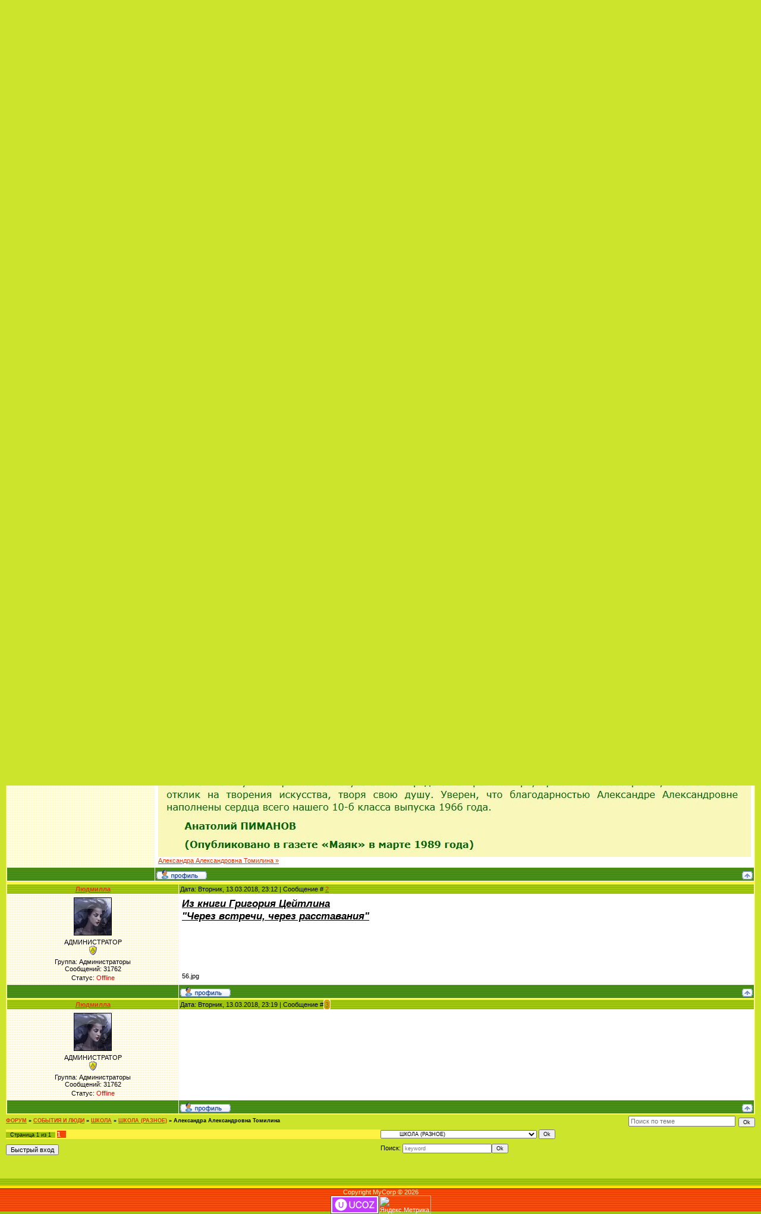

--- FILE ---
content_type: text/html; charset=UTF-8
request_url: https://lyudmila-pimanowa.narod.ru/forum/242-3068-1
body_size: 11733
content:
<html>
<head>
<script type="text/javascript">
if(typeof(u_global_data)!='object') u_global_data={};
function ug_clund(){
	if(typeof(u_global_data.clunduse)!='undefined' && u_global_data.clunduse>0 || (u_global_data && u_global_data.is_u_main_h)){
		if(typeof(console)=='object' && typeof(console.log)=='function') console.log('utarget already loaded');
		return;
	}
	u_global_data.clunduse=1;
	if('0'=='1'){
		var d=new Date();d.setTime(d.getTime()+86400000);document.cookie='adbetnetshowed=2; path=/; expires='+d;
		if(location.search.indexOf('clk2398502361292193773143=1')==-1){
			return;
		}
	}else{
		window.addEventListener("click", function(event){
			if(typeof(u_global_data.clunduse)!='undefined' && u_global_data.clunduse>1) return;
			if(typeof(console)=='object' && typeof(console.log)=='function') console.log('utarget click');
			var d=new Date();d.setTime(d.getTime()+86400000);document.cookie='adbetnetshowed=1; path=/; expires='+d;
			u_global_data.clunduse=2;
			new Image().src = "//counter.yadro.ru/hit;ucoz_desktop_click?r"+escape(document.referrer)+(screen&&";s"+screen.width+"*"+screen.height+"*"+(screen.colorDepth||screen.pixelDepth))+";u"+escape(document.URL)+";"+Date.now();
		});
	}
	
	new Image().src = "//counter.yadro.ru/hit;desktop_click_load?r"+escape(document.referrer)+(screen&&";s"+screen.width+"*"+screen.height+"*"+(screen.colorDepth||screen.pixelDepth))+";u"+escape(document.URL)+";"+Date.now();
}

setTimeout(function(){
	if(typeof(u_global_data.preroll_video_57322)=='object' && u_global_data.preroll_video_57322.active_video=='adbetnet') {
		if(typeof(console)=='object' && typeof(console.log)=='function') console.log('utarget suspend, preroll active');
		setTimeout(ug_clund,8000);
	}
	else ug_clund();
},3000);
</script>
	<script type="text/javascript">new Image().src = "//counter.yadro.ru/hit;narodadst1?r"+escape(document.referrer)+(screen&&";s"+screen.width+"*"+screen.height+"*"+(screen.colorDepth||screen.pixelDepth))+";u"+escape(document.URL)+";"+Date.now();</script>
	<script type="text/javascript">new Image().src = "//counter.yadro.ru/hit;narod_desktop_ad?r"+escape(document.referrer)+(screen&&";s"+screen.width+"*"+screen.height+"*"+(screen.colorDepth||screen.pixelDepth))+";u"+escape(document.URL)+";"+Date.now();</script>
<meta http-equiv="content-type" content="text/html; charset=UTF-8">

<title>Александра Александровна Томилина - ФОРУМ</title>

<link type="text/css" rel="StyleSheet" href="/.s/src/css/371.css" />

	<link rel="stylesheet" href="/.s/src/base.min.css" />
	<link rel="stylesheet" href="/.s/src/layer5.min.css" />

	<script src="/.s/src/jquery-1.12.4.min.js"></script>
	
	<script src="/.s/src/uwnd.min.js"></script>
	<script src="//s255.ucoz.net/cgi/uutils.fcg?a=uSD&ca=2&ug=999&isp=0&r=0.735583701910439"></script>
	<link rel="stylesheet" href="/.s/src/ulightbox/ulightbox.min.css" />
	<link rel="stylesheet" href="/.s/src/social.css" />
	<script src="/.s/src/ulightbox/ulightbox.min.js"></script>
	<script>
/* --- UCOZ-JS-DATA --- */
window.uCoz = {"module":"forum","sign":{"5458":"Следующий","7254":"Изменить размер","5255":"Помощник","7252":"Предыдущий","7251":"Запрошенный контент не может быть загружен. Пожалуйста, попробуйте позже.","7253":"Начать слайд-шоу","3125":"Закрыть","7287":"Перейти на страницу с фотографией."},"ssid":"677262023462452346073","site":{"domain":null,"host":"lyudmila-pimanowa.narod.ru","id":"olyudmila-pimanowa"},"country":"US","mod":"fr","language":"ru","layerType":5,"uLightboxType":1};
/* --- UCOZ-JS-CODE --- */

	function Insert(qmid, user, text ) {
		user = user.replace(/\[/g, '\\[').replace(/\]/g, '\\]');
		if ( !!text ) {
			qmid = qmid.replace(/[^0-9]/g, "");
			paste("[quote="+user+";"+qmid+"]"+text+"[/quote]\n", 0);
		} else {
			_uWnd.alert('Выделите текст для цитирования', '', {w:230, h:80, tm:3000});
		}
	}

	function paste(text, flag ) {
		if ( document.selection && flag ) {
			document.addform.message.focus();
			document.addform.document.selection.createRange().text = text;
		} else {
			document.addform.message.value += text;
		}
	}

	function get_selection( ) {
		if ( window.getSelection ) {
			selection = window.getSelection().toString();
		} else if ( document.getSelection ) {
			selection = document.getSelection();
		} else {
			selection = document.selection.createRange().text;
		}
	}

	function pdel(id, n ) {
		if ( confirm('Вы подтверждаете удаление?') ) {
			(window.pDelBut = document.getElementById('dbo' + id))
				&& (pDelBut.width = pDelBut.height = 13) && (pDelBut.src = '/.s/img/ma/m/i2.gif');
			_uPostForm('', {url:'/forum/242-3068-' + id + '-8-0-677262023462452346073', 't_pid': n});
		}
	}
 function uSocialLogin(t) {
			var params = {"vkontakte":{"height":400,"width":790},"google":{"height":600,"width":700},"facebook":{"width":950,"height":520},"yandex":{"height":515,"width":870},"ok":{"height":390,"width":710}};
			var ref = escape(location.protocol + '//' + ('lyudmila-pimanowa.narod.ru' || location.hostname) + location.pathname + ((location.hash ? ( location.search ? location.search + '&' : '?' ) + 'rnd=' + Date.now() + location.hash : ( location.search || '' ))));
			window.open('/'+t+'?ref='+ref,'conwin','width='+params[t].width+',height='+params[t].height+',status=1,resizable=1,left='+parseInt((screen.availWidth/2)-(params[t].width/2))+',top='+parseInt((screen.availHeight/2)-(params[t].height/2)-20)+'screenX='+parseInt((screen.availWidth/2)-(params[t].width/2))+',screenY='+parseInt((screen.availHeight/2)-(params[t].height/2)-20));
			return false;
		}
		function TelegramAuth(user){
			user['a'] = 9; user['m'] = 'telegram';
			_uPostForm('', {type: 'POST', url: '/index/sub', data: user});
		}
function loginPopupForm(params = {}) { new _uWnd('LF', ' ', -250, -100, { closeonesc:1, resize:1 }, { url:'/index/40' + (params.urlParams ? '?'+params.urlParams : '') }) }
/* --- UCOZ-JS-END --- */
</script>

	<style>.UhideBlock{display:none; }</style>
</head>

<body style="background-color:#CCE42C; margin:0px; padding:0px;">
<div id="utbr8214" rel="s255"></div>

<!--U1AHEADER1Z--><table border="0" cellpadding="0" cellspacing="0" width="100%" height="250" style="background:url('/.s/t/371/1.gif') #CCE42C;">
<tr><td rowspan="3" style="background:url('/.s/t/371/2.gif');">&nbsp;</td>
<td width="500" height="53" style="background:url('/.s/t/371/3.gif');"><table cellpadding="0" cellspacing="0" border="0" width="500"><tr><td style="color:#FFFFFF;">Среда<br />21.01.2026<br />10:46</td><td align="right"><!--<s5212>-->Приветствую Вас<!--</s>--> <b>Гость</b><br /><a href="/forum/242-0-0-37">RSS</a></td></tr></table></td>
<td width="300" rowspan="3"><img src="/.s/t/371/4.jpg" border="0"></td>
<td rowspan="3" style="background:url('/.s/t/371/5.gif');">&nbsp;</td>
</tr>
<tr><td width="500" height="120" align="center" style="background:url('/.s/t/371/6.gif');"><span style="color:#DC3700;font:20pt bold Verdana,Tahoma;"><b><!-- <logo> -->*<!-- </logo> --></b></span></td></tr>
<tr><td width="500" height="77" valign="bottom" style="background:url('/.s/t/371/7.gif');">
<table cellpadding="0" cellspacing="0" width="500" border="0" height="77"><tr><td height="50" valign="bottom"><a href="http://lyudmila-pimanowa.narod.ru/" title="Главная"><img src="/.s/t/371/8.gif" border="0" alt="Главная"></a> <a href="/register" title="Регистрация"><img src="/.s/t/371/10.gif" border="0" alt="Регистрация"></a> <a href="javascript:;" rel="nofollow" onclick="loginPopupForm(); return false;" title="Вход"><img src="/.s/t/371/12.gif" border="0" alt="Вход"></a></td></tr>
<tr><td height="27" valign="top"><a href="/forum/" class="header_table"><b>Александра Александровна Томилина - ФОРУМ &raquo;</b></a></td></tr></table></td>
</tr>
</table><!--/U1AHEADER1Z-->

<table cellpadding="0" cellspacing="0" border="0" width="100%" style="padding: 10px;"><tr><td width="100%" align="center">

<div class="forumContent"><table border="0" cellpadding="0" height="30" cellspacing="0" width="100%">
<tr>
<td align="right">[
<a class="fNavLink" href="/forum/0-0-1-34" rel="nofollow"><!--<s5209>-->Новые сообщения<!--</s>--></a> &middot; 
<a class="fNavLink" href="/forum/0-0-1-35" rel="nofollow"><!--<s5216>-->Участники<!--</s>--></a> &middot; 
<a class="fNavLink" href="/forum/0-0-0-36" rel="nofollow"><!--<s5166>-->Правила форума<!--</s>--></a> &middot; 
<a class="fNavLink" href="/forum/0-0-0-6" rel="nofollow"><!--<s3163>-->Поиск<!--</s>--></a> &middot; 
<a class="fNavLink" href="/forum/242-0-0-37" rel="nofollow">RSS</a> ]</td>
</tr>
</table>

		

		<table class="ThrTopButtonsTbl" border="0" width="100%" cellspacing="0" cellpadding="0">
			<tr class="ThrTopButtonsRow1">
				<td width="50%" class="ThrTopButtonsCl11">
	<ul class="switches switchesTbl forum-pages">
		<li class="pagesInfo">Страница <span class="curPage">1</span> из <span class="numPages">1</span></li>
		 <li class="switchActive">1</li> 
	</ul></td>
				<td align="right" class="frmBtns ThrTopButtonsCl12"><div id="frmButns83"><a href="javascript:;" rel="nofollow" onclick="_uWnd.alert('Необходима авторизация для данного действия. Войдите или зарегистрируйтесь.','',{w:230,h:80,tm:3000});return false;"><img alt="" style="margin:0;padding:0;border:0;" title="Ответить" src="/.s/img/fr/bt/39/t_reply.gif" /></a> <a href="javascript:;" rel="nofollow" onclick="_uWnd.alert('Необходима авторизация для данного действия. Войдите или зарегистрируйтесь.','',{w:230,h:80,tm:3000});return false;"><img alt="" style="margin:0;padding:0;border:0;" title="Новая тема" src="/.s/img/fr/bt/39/t_new.gif" /></a> <a href="javascript:;" rel="nofollow" onclick="_uWnd.alert('Необходима авторизация для данного действия. Войдите или зарегистрируйтесь.','',{w:230,h:80,tm:3000});return false;"><img alt="" style="margin:0;padding:0;border:0;" title="Новый опрос" src="/.s/img/fr/bt/39/t_poll.gif" /></a></div></td></tr>
			
		</table>
		
	<table class="ThrForumBarTbl" border="0" width="100%" cellspacing="0" cellpadding="0">
		<tr class="ThrForumBarRow1">
			<td class="forumNamesBar ThrForumBarCl11 breadcrumbs" style="padding-top:3px;padding-bottom:5px;">
				<a class="forumBar breadcrumb-item" href="/forum/">ФОРУМ</a>  <span class="breadcrumb-sep">&raquo;</span> <a class="forumBar breadcrumb-item" href="/forum/29">СОБЫТИЯ И ЛЮДИ</a> <span class="breadcrumb-sep">&raquo;</span> <a class="forumBar breadcrumb-item" href="/forum/234">ШКОЛА</a> <span class="breadcrumb-sep">&raquo;</span> <a class="forumBar breadcrumb-item" href="/forum/242">ШКОЛА (РАЗНОЕ)</a> <span class="breadcrumb-sep">&raquo;</span> <a class="forumBarA" href="/forum/242-3068-1">Александра Александровна Томилина</a></td><td class="ThrForumBarCl12" >
	
	<script>
	function check_search(form ) {
		if ( form.s.value.length < 3 ) {
			_uWnd.alert('Вы ввели слишком короткий поисковой запрос.', '', { w:230, h:80, tm:3000 })
			return false
		}
		return true
	}
	</script>
	<form id="thread_search_form" onsubmit="return check_search(this)" action="/forum/242-3068" method="GET">
		<input class="fastNav" type="submit" value="Ok" id="thread_search_button"><input type="text" name="s" value="" placeholder="Поиск по теме" id="thread_search_field"/>
	</form>
			</td></tr>
	</table>
		
		<div class="gDivLeft">
	<div class="gDivRight">
		<table class="gTable threadpage-posts-table" border="0" width="100%" cellspacing="1" cellpadding="0">
		<tr>
			<td class="gTableTop">
				<div style="float:right" class="gTopCornerRight"></div>
				<span class="forum-title">Александра Александровна Томилина</span>
				</td></tr><tr><td class="postSeparator"><div id="nativeroll_video_cont" style="display:none;"></div></td></tr><tr id="post20272"><td class="postFirst">
				<table border="0" width="100%" cellspacing="1" cellpadding="2" class="postTable">
					<tr><td width="23%" class="postTdTop" align="center"><a class="postUser" href="javascript:;" rel="nofollow" onClick="emoticon('[b]Людмилла[/b],');return false;">Людмилла</a></td><td class="postTdTop">Дата: Вторник, 27.02.2018, 19:59 | Сообщение # <a rel="nofollow" name="20272" class="postNumberLink" href="javascript:;" onclick="prompt('Прямая ссылка к сообщению', 'https://lyudmila-pimanowa.narod.ru/forum/242-3068-20272-16-1519750777'); return false;">1</a></td></tr>
					<tr><td class="postTdInfo" valign="top">
					<img alt="" title="Людмилла" class="userAvatar" border="0" src="/.s/a/_7/313.gif"><div class="postRankName">АДМИНИСТРАТОР</div>

					<div class="postRankIco"><img alt="" style="margin:0;padding:0;border:0;" name="groupIcon" src="http://s210.ucoz.net/img/fr/admin.gif" title="Администраторы" /></div>
					<div class="postUserGroup">Группа: Администраторы</div>
					
					<div class="numposts">Сообщений: <span class="unp">31762</span></div>
					
					
					
					<div class="statusBlock">Статус: <span class="statusOffline">Offline</span></div>
					 
					</td><td class="posttdMessage" valign="top" style="word-wrap: break-word;"><span class="ucoz-forum-post" id="ucoz-forum-post-20272" edit-url=""><img src="https://pp.userapi.com/c841528/v841528027/74fae/AdGU9D8F93c.jpg" border="0" alt=""/><br /><img src="https://pp.userapi.com/c841528/v841528027/74fb7/mLlrjrswS4Y.jpg" border="0" alt=""/><br /><a class="link" href="http://lyudmila-pimanowa.narod.ru/index/aleksandra_aleksandrovna_tomilina/0-1612" rel="nofollow" target="_blank">Александра Александровна Томилина »</a></span>
					
					
					</td></tr>
					<tr><td class="postBottom" align="center">&nbsp;</td><td class="postBottom">
					<table border="0" width="100%" cellspacing="0" cellpadding="0">
					<tr><td><a href="javascript:;" rel="nofollow" onclick="window.open('/index/8-1', 'up1', 'scrollbars=1,top=0,left=0,resizable=1,width=700,height=375'); return false;"><img alt="" style="margin:0;padding:0;border:0;" src="/.s/img/fr/bt/39/p_profile.gif" title="Профиль пользователя" /></a>    </td><td style="text-align:end;padding-inline-end:15px;"></td><td width="2%" nowrap style="text-align:end;"><a class="goOnTop" href="javascript:scroll(0,0);"><img alt="" style="margin:0;padding:0;border:0;" src="/.s/img/fr/bt/39/p_up.gif" title="Вверх" /></a></td></tr>
					</table></td></tr>
				</table></td></tr><tr id="post20702"><td class="postRest2">
				<table border="0" width="100%" cellspacing="1" cellpadding="2" class="postTable">
					<tr><td width="23%" class="postTdTop" align="center"><a class="postUser" href="javascript:;" rel="nofollow" onClick="emoticon('[b]Людмилла[/b],');return false;">Людмилла</a></td><td class="postTdTop">Дата: Вторник, 13.03.2018, 23:12 | Сообщение # <a rel="nofollow" name="20702" class="postNumberLink" href="javascript:;" onclick="prompt('Прямая ссылка к сообщению', 'https://lyudmila-pimanowa.narod.ru/forum/242-3068-20702-16-1520971935'); return false;">2</a></td></tr>
					<tr><td class="postTdInfo" valign="top">
					<img alt="" title="Людмилла" class="userAvatar" border="0" src="/.s/a/_7/313.gif"><div class="postRankName">АДМИНИСТРАТОР</div>

					<div class="postRankIco"><img alt="" style="margin:0;padding:0;border:0;" name="groupIcon" src="http://s210.ucoz.net/img/fr/admin.gif" title="Администраторы" /></div>
					<div class="postUserGroup">Группа: Администраторы</div>
					
					<div class="numposts">Сообщений: <span class="unp">31762</span></div>
					
					
					
					<div class="statusBlock">Статус: <span class="statusOffline">Offline</span></div>
					 
					</td><td class="posttdMessage" valign="top" style="word-wrap: break-word;"><span class="ucoz-forum-post" id="ucoz-forum-post-20702" edit-url=""><u><i><b><span style="font-size:13pt;">Из книги Григория Цейтлина<br />"Через встречи, через расставания"</span></b></i></u><br /><br /><a class="link" href="http://u.to/3A1_EQ" title="https://fotki.yandex.ru/next/users/ya-ludmila201414/album/577722/view/2340002" rel="nofollow" target="_blank"><img src="https://img-fotki.yandex.ru/get/509531/215546232.ba/0_23b4a2_8ef97b7a_XXL.jpg" border="0" alt=""/></a><br /><a class="link" href="http://u.to/2w1_EQ" title="https://fotki.yandex.ru/next/users/ya-ludmila201414/album/577722/view/2340004" rel="nofollow" target="_blank"><img src="https://img-fotki.yandex.ru/get/979410/215546232.ba/0_23b4a4_71adb33e_XXXL.jpg" border="0" alt=""/></a><br /><a class="link" href="http://u.to/3g1_EQ" title="https://fotki.yandex.ru/next/users/ya-ludmila201414/album/577722/view/2340003" rel="nofollow" target="_blank"><img src="https://img-fotki.yandex.ru/get/368796/215546232.ba/0_23b4a3_d1b5b680_XXXL.jpg" border="0" alt=""/></a><br /><a class="link" href="http://u.to/3w1_EQ" title="https://fotki.yandex.ru/next/users/ya-ludmila201414/album/577722/view/2340005" rel="nofollow" target="_blank"><img src="https://img-fotki.yandex.ru/get/904305/215546232.ba/0_23b4a5_20bc4781_XXXL.jpg" border="0" alt=""/></a><br /><a class="link" href="http://u.to/2g1_EQ" title="https://fotki.yandex.ru/next/users/ya-ludmila201414/album/577722/view/2340006" rel="nofollow" target="_blank"><img src="https://img-fotki.yandex.ru/get/1025946/215546232.ba/0_23b4a6_badb82d7_XXXL.jpg" border="0" alt=""/></a><br /><a class="link" href="http://u.to/3Q1_EQ" title="https://fotki.yandex.ru/next/users/ya-ludmila201414/album/577722/view/2340007" rel="nofollow" target="_blank"><img src="https://img-fotki.yandex.ru/get/764457/215546232.ba/0_23b4a7_f3b889f0_XXXL.jpg" border="0" alt=""/></a><br />56.jpg</span>
					
					
					</td></tr>
					<tr><td class="postBottom" align="center">&nbsp;</td><td class="postBottom">
					<table border="0" width="100%" cellspacing="0" cellpadding="0">
					<tr><td><a href="javascript:;" rel="nofollow" onclick="window.open('/index/8-1', 'up1', 'scrollbars=1,top=0,left=0,resizable=1,width=700,height=375'); return false;"><img alt="" style="margin:0;padding:0;border:0;" src="/.s/img/fr/bt/39/p_profile.gif" title="Профиль пользователя" /></a>    </td><td style="text-align:end;padding-inline-end:15px;"></td><td width="2%" nowrap style="text-align:end;"><a class="goOnTop" href="javascript:scroll(0,0);"><img alt="" style="margin:0;padding:0;border:0;" src="/.s/img/fr/bt/39/p_up.gif" title="Вверх" /></a></td></tr>
					</table></td></tr>
				</table></td></tr><tr id="post20703"><td class="postRest1">
				<table border="0" width="100%" cellspacing="1" cellpadding="2" class="postTable">
					<tr><td width="23%" class="postTdTop" align="center"><a class="postUser" href="javascript:;" rel="nofollow" onClick="emoticon('[b]Людмилла[/b],');return false;">Людмилла</a></td><td class="postTdTop">Дата: Вторник, 13.03.2018, 23:19 | Сообщение # <a rel="nofollow" name="20703" class="postNumberLink" href="javascript:;" onclick="prompt('Прямая ссылка к сообщению', 'https://lyudmila-pimanowa.narod.ru/forum/242-3068-20703-16-1520972347'); return false;">3</a></td></tr>
					<tr><td class="postTdInfo" valign="top">
					<img alt="" title="Людмилла" class="userAvatar" border="0" src="/.s/a/_7/313.gif"><div class="postRankName">АДМИНИСТРАТОР</div>

					<div class="postRankIco"><img alt="" style="margin:0;padding:0;border:0;" name="groupIcon" src="http://s210.ucoz.net/img/fr/admin.gif" title="Администраторы" /></div>
					<div class="postUserGroup">Группа: Администраторы</div>
					
					<div class="numposts">Сообщений: <span class="unp">31762</span></div>
					
					
					
					<div class="statusBlock">Статус: <span class="statusOffline">Offline</span></div>
					 
					</td><td class="posttdMessage" valign="top" style="word-wrap: break-word;"><span class="ucoz-forum-post" id="ucoz-forum-post-20703" edit-url=""><a class="link" href="http://u.to/vxF_EQ" title="https://fotki.yandex.ru/next/users/ya-ludmila201414/album/577722/view/2340008" rel="nofollow" target="_blank"><img src="https://img-fotki.yandex.ru/get/765189/215546232.ba/0_23b4a8_59c77be9_orig.jpg" border="0" alt=""/></a><br /><a class="link" href="http://u.to/vhF_EQ" title="https://fotki.yandex.ru/next/users/ya-ludmila201414/album/577722/view/2340009" rel="nofollow" target="_blank"><img src="https://img-fotki.yandex.ru/get/510105/215546232.ba/0_23b4a9_b6fa829e_orig.jpg" border="0" alt=""/></a><br /><a class="link" href="http://u.to/wBF_EQ" title="https://fotki.yandex.ru/next/users/ya-ludmila201414/album/577722/view/2340010" rel="nofollow" target="_blank"><img src="https://img-fotki.yandex.ru/get/979651/215546232.ba/0_23b4aa_c822e36c_orig.jpg" border="0" alt=""/></a><br /><a class="link" href="http://u.to/wRF_EQ" title="https://fotki.yandex.ru/next/users/ya-ludmila201414/album/577722/view/2340011" rel="nofollow" target="_blank"><img src="https://img-fotki.yandex.ru/get/510105/215546232.ba/0_23b4ab_62625345_orig.jpg" border="0" alt=""/></a><br /><a class="link" href="http://u.to/whF_EQ" title="https://fotki.yandex.ru/next/users/ya-ludmila201414/album/577722/view/2340012" rel="nofollow" target="_blank"><img src="https://img-fotki.yandex.ru/get/475949/215546232.ba/0_23b4ac_17e538a6_orig.jpg" border="0" alt=""/></a></span>
					
					
					</td></tr>
					<tr><td class="postBottom" align="center">&nbsp;</td><td class="postBottom">
					<table border="0" width="100%" cellspacing="0" cellpadding="0">
					<tr><td><a href="javascript:;" rel="nofollow" onclick="window.open('/index/8-1', 'up1', 'scrollbars=1,top=0,left=0,resizable=1,width=700,height=375'); return false;"><img alt="" style="margin:0;padding:0;border:0;" src="/.s/img/fr/bt/39/p_profile.gif" title="Профиль пользователя" /></a>    </td><td style="text-align:end;padding-inline-end:15px;"></td><td width="2%" nowrap style="text-align:end;"><a class="goOnTop" href="javascript:scroll(0,0);"><img alt="" style="margin:0;padding:0;border:0;" src="/.s/img/fr/bt/39/p_up.gif" title="Вверх" /></a></td></tr>
					</table></td></tr>
				</table></td></tr></table></div></div><div class="gDivBottomLeft"></div><div class="gDivBottomCenter"></div><div class="gDivBottomRight"></div>
		<table class="ThrBotTbl" border="0" width="100%" cellspacing="0" cellpadding="0">
			<tr class="ThrBotRow1"><td colspan="2" class="bottomPathBar ThrBotCl11" style="padding-top:2px;">
	<table class="ThrForumBarTbl" border="0" width="100%" cellspacing="0" cellpadding="0">
		<tr class="ThrForumBarRow1">
			<td class="forumNamesBar ThrForumBarCl11 breadcrumbs" style="padding-top:3px;padding-bottom:5px;">
				<a class="forumBar breadcrumb-item" href="/forum/">ФОРУМ</a>  <span class="breadcrumb-sep">&raquo;</span> <a class="forumBar breadcrumb-item" href="/forum/29">СОБЫТИЯ И ЛЮДИ</a> <span class="breadcrumb-sep">&raquo;</span> <a class="forumBar breadcrumb-item" href="/forum/234">ШКОЛА</a> <span class="breadcrumb-sep">&raquo;</span> <a class="forumBar breadcrumb-item" href="/forum/242">ШКОЛА (РАЗНОЕ)</a> <span class="breadcrumb-sep">&raquo;</span> <a class="forumBarA" href="/forum/242-3068-1">Александра Александровна Томилина</a></td><td class="ThrForumBarCl12" >
	
	<script>
	function check_search(form ) {
		if ( form.s.value.length < 3 ) {
			_uWnd.alert('Вы ввели слишком короткий поисковой запрос.', '', { w:230, h:80, tm:3000 })
			return false
		}
		return true
	}
	</script>
	<form id="thread_search_form" onsubmit="return check_search(this)" action="/forum/242-3068" method="GET">
		<input class="fastNav" type="submit" value="Ok" id="thread_search_button"><input type="text" name="s" value="" placeholder="Поиск по теме" id="thread_search_field"/>
	</form>
			</td></tr>
	</table></td></tr>
			<tr class="ThrBotRow2"><td class="ThrBotCl21" width="50%">
	<ul class="switches switchesTbl forum-pages">
		<li class="pagesInfo">Страница <span class="curPage">1</span> из <span class="numPages">1</span></li>
		 <li class="switchActive">1</li> 
	</ul></td><td class="ThrBotCl22" align="right" nowrap="nowrap"><form name="navigation" style="margin:0px"><table class="navigationTbl" border="0" cellspacing="0" cellpadding="0"><tr class="navigationRow1"><td class="fFastNavTd navigationCl11" >
		<select class="fastNav" name="fastnav"><option class="fastNavMain" value="0">Главная страница форума</option><option class="fastNavCat"   value="12">ИСТОРИЯ</option><option class="fastNavForum" value="148">&nbsp;&nbsp;&nbsp;&nbsp; ИСТОРИЯ ГОРОДА</option><option class="fastNavForum" value="149">&nbsp;&nbsp;&nbsp;&nbsp;&nbsp;&nbsp;&nbsp;&nbsp; Анатолий Пиманов</option><option class="fastNavForum" value="92">&nbsp;&nbsp;&nbsp;&nbsp;&nbsp;&nbsp;&nbsp;&nbsp; (РЕПОРТАЖИ)</option><option class="fastNavForum" value="265">&nbsp;&nbsp;&nbsp;&nbsp;&nbsp;&nbsp;&nbsp;&nbsp; Александр Иванов</option><option class="fastNavForum" value="153">&nbsp;&nbsp;&nbsp;&nbsp;&nbsp;&nbsp;&nbsp;&nbsp; Вячеслав Котов</option><option class="fastNavForum" value="150">&nbsp;&nbsp;&nbsp;&nbsp;&nbsp;&nbsp;&nbsp;&nbsp; Виктор Антонов</option><option class="fastNavForum" value="263">&nbsp;&nbsp;&nbsp;&nbsp;&nbsp;&nbsp;&nbsp;&nbsp; Василий Николаев</option><option class="fastNavForum" value="151">&nbsp;&nbsp;&nbsp;&nbsp;&nbsp;&nbsp;&nbsp;&nbsp; Григорий Цейтлин</option><option class="fastNavForum" value="267">&nbsp;&nbsp;&nbsp;&nbsp;&nbsp;&nbsp;&nbsp;&nbsp; Елена Александрова</option><option class="fastNavForum" value="167">&nbsp;&nbsp;&nbsp;&nbsp;&nbsp;&nbsp;&nbsp;&nbsp; Ирина Каховская</option><option class="fastNavForum" value="152">&nbsp;&nbsp;&nbsp;&nbsp;&nbsp;&nbsp;&nbsp;&nbsp; Константин Случевский</option><option class="fastNavForum" value="262">&nbsp;&nbsp;&nbsp;&nbsp;&nbsp;&nbsp;&nbsp;&nbsp; Любовь Бенгарт</option><option class="fastNavForum" value="266">&nbsp;&nbsp;&nbsp;&nbsp;&nbsp;&nbsp;&nbsp;&nbsp; Марк Костров</option><option class="fastNavForum" value="165">&nbsp;&nbsp;&nbsp;&nbsp;&nbsp;&nbsp;&nbsp;&nbsp; Н. В. Затейщиков-второй</option><option class="fastNavForum" value="233">&nbsp;&nbsp;&nbsp;&nbsp;&nbsp;&nbsp;&nbsp;&nbsp; Сергей Цветков</option><option class="fastNavForum" value="264">&nbsp;&nbsp;&nbsp;&nbsp;&nbsp;&nbsp;&nbsp;&nbsp; Татьяна Виноградова</option><option class="fastNavForum" value="166">&nbsp;&nbsp;&nbsp;&nbsp;&nbsp;&nbsp;&nbsp;&nbsp; Юрий Попов</option><option class="fastNavForum" value="154">&nbsp;&nbsp;&nbsp;&nbsp;&nbsp;&nbsp;&nbsp;&nbsp; Другие авторы</option><option class="fastNavForum" value="316">&nbsp;&nbsp;&nbsp;&nbsp;&nbsp;&nbsp;&nbsp;&nbsp; СТИХИ ХОЛМСКИХ ПОЭТОВ</option><option class="fastNavForum" value="190">&nbsp;&nbsp;&nbsp;&nbsp;&nbsp;&nbsp;&nbsp;&nbsp; История улиц</option><option class="fastNavForum" value="169">&nbsp;&nbsp;&nbsp;&nbsp;&nbsp;&nbsp;&nbsp;&nbsp; Ссылки</option><option class="fastNavForum" value="257">&nbsp;&nbsp;&nbsp;&nbsp; КАРТЫ</option><option class="fastNavForum" value="269">&nbsp;&nbsp;&nbsp;&nbsp; ФОТОАРХИВЫ</option><option class="fastNavForum" value="168">&nbsp;&nbsp;&nbsp;&nbsp;&nbsp;&nbsp;&nbsp;&nbsp; Cтарое фото</option><option class="fastNavForum" value="170">&nbsp;&nbsp;&nbsp;&nbsp;&nbsp;&nbsp;&nbsp;&nbsp; Современное фото</option><option class="fastNavForum" value="87">&nbsp;&nbsp;&nbsp;&nbsp;&nbsp;&nbsp;&nbsp;&nbsp; АРХИВЫ</option><option class="fastNavForum" value="270">&nbsp;&nbsp;&nbsp;&nbsp;&nbsp;&nbsp;&nbsp;&nbsp; Именные</option><option class="fastNavForum" value="271">&nbsp;&nbsp;&nbsp;&nbsp;&nbsp;&nbsp;&nbsp;&nbsp; По годам</option><option class="fastNavForum" value="272">&nbsp;&nbsp;&nbsp;&nbsp;&nbsp;&nbsp;&nbsp;&nbsp; Неразобранное</option><option class="fastNavForum" value="243">&nbsp;&nbsp;&nbsp;&nbsp; Холмский уезд Псковской губернии</option><option class="fastNavForum" value="82">&nbsp;&nbsp;&nbsp;&nbsp; ХОЛМСКИЙ УЕЗД</option><option class="fastNavForum" value="67">&nbsp;&nbsp;&nbsp;&nbsp; ГОРОД ХОЛМ (ДОВОЕННЫЙ)</option><option class="fastNavForum" value="66">&nbsp;&nbsp;&nbsp;&nbsp; ГОРОД ХОЛМ (ВОЕННЫЙ)</option><option class="fastNavForum" value="9">&nbsp;&nbsp;&nbsp;&nbsp; ГОРОД ХОЛМ (СОВРЕМЕННЫЙ)</option><option class="fastNavForum" value="284">&nbsp;&nbsp;&nbsp;&nbsp;&nbsp;&nbsp;&nbsp;&nbsp; Археологические памятники</option><option class="fastNavForum" value="73">&nbsp;&nbsp;&nbsp;&nbsp;&nbsp;&nbsp;&nbsp;&nbsp; Городище</option><option class="fastNavForum" value="75">&nbsp;&nbsp;&nbsp;&nbsp;&nbsp;&nbsp;&nbsp;&nbsp; Дендрарий</option><option class="fastNavForum" value="81">&nbsp;&nbsp;&nbsp;&nbsp;&nbsp;&nbsp;&nbsp;&nbsp; Жар</option><option class="fastNavForum" value="76">&nbsp;&nbsp;&nbsp;&nbsp;&nbsp;&nbsp;&nbsp;&nbsp; Из прошлого</option><option class="fastNavForum" value="71">&nbsp;&nbsp;&nbsp;&nbsp;&nbsp;&nbsp;&nbsp;&nbsp; Клин</option><option class="fastNavForum" value="69">&nbsp;&nbsp;&nbsp;&nbsp;&nbsp;&nbsp;&nbsp;&nbsp; Кладбище</option><option class="fastNavForum" value="80">&nbsp;&nbsp;&nbsp;&nbsp;&nbsp;&nbsp;&nbsp;&nbsp; Мосты</option><option class="fastNavForum" value="77">&nbsp;&nbsp;&nbsp;&nbsp;&nbsp;&nbsp;&nbsp;&nbsp; Общественные места</option><option class="fastNavForum" value="78">&nbsp;&nbsp;&nbsp;&nbsp;&nbsp;&nbsp;&nbsp;&nbsp; Площадь</option><option class="fastNavForum" value="70">&nbsp;&nbsp;&nbsp;&nbsp;&nbsp;&nbsp;&nbsp;&nbsp; Парк</option><option class="fastNavForum" value="79">&nbsp;&nbsp;&nbsp;&nbsp;&nbsp;&nbsp;&nbsp;&nbsp; Памятники</option><option class="fastNavForum" value="72">&nbsp;&nbsp;&nbsp;&nbsp;&nbsp;&nbsp;&nbsp;&nbsp; Посад</option><option class="fastNavForum" value="74">&nbsp;&nbsp;&nbsp;&nbsp;&nbsp;&nbsp;&nbsp;&nbsp; Улицы</option><option class="fastNavForum" value="55">&nbsp;&nbsp;&nbsp;&nbsp; СОВРЕМЕННОСТЬ</option><option class="fastNavForum" value="54">&nbsp;&nbsp;&nbsp;&nbsp; ВОЙНА</option><option class="fastNavForum" value="304">&nbsp;&nbsp;&nbsp;&nbsp;&nbsp;&nbsp;&nbsp;&nbsp; Фронтовыми дорогами</option><option class="fastNavForum" value="163">&nbsp;&nbsp;&nbsp;&nbsp;&nbsp;&nbsp;&nbsp;&nbsp; Памяти павших</option><option class="fastNavForum" value="305">&nbsp;&nbsp;&nbsp;&nbsp;&nbsp;&nbsp;&nbsp;&nbsp; Из истории войны</option><option class="fastNavForum" value="156">&nbsp;&nbsp;&nbsp;&nbsp;&nbsp;&nbsp;&nbsp;&nbsp; Битва за Холм</option><option class="fastNavForum" value="158">&nbsp;&nbsp;&nbsp;&nbsp;&nbsp;&nbsp;&nbsp;&nbsp; Воспоминания участников</option><option class="fastNavForum" value="157">&nbsp;&nbsp;&nbsp;&nbsp;&nbsp;&nbsp;&nbsp;&nbsp; ВОЙНА (Ссылки)</option><option class="fastNavForum" value="164">&nbsp;&nbsp;&nbsp;&nbsp;&nbsp;&nbsp;&nbsp;&nbsp; Военное фото</option><option class="fastNavForum" value="161">&nbsp;&nbsp;&nbsp;&nbsp;&nbsp;&nbsp;&nbsp;&nbsp; Герои войны</option><option class="fastNavForum" value="160">&nbsp;&nbsp;&nbsp;&nbsp;&nbsp;&nbsp;&nbsp;&nbsp; Интернационалисты</option><option class="fastNavForum" value="162">&nbsp;&nbsp;&nbsp;&nbsp;&nbsp;&nbsp;&nbsp;&nbsp; Оккупация</option><option class="fastNavForum" value="155">&nbsp;&nbsp;&nbsp;&nbsp;&nbsp;&nbsp;&nbsp;&nbsp; Партизанское движение</option><option class="fastNavForum" value="159">&nbsp;&nbsp;&nbsp;&nbsp;&nbsp;&nbsp;&nbsp;&nbsp; 6-я рота</option><option class="fastNavForum" value="32">&nbsp;&nbsp;&nbsp;&nbsp; ВОИНСКИЕ ЗАХОРОНЕНИЯ</option><option class="fastNavForum" value="30">&nbsp;&nbsp;&nbsp;&nbsp; БЕССМЕРТНЫЙ ПОЛК</option><option class="fastNavForum" value="107">&nbsp;&nbsp;&nbsp;&nbsp;&nbsp;&nbsp;&nbsp;&nbsp; -А-</option><option class="fastNavForum" value="108">&nbsp;&nbsp;&nbsp;&nbsp;&nbsp;&nbsp;&nbsp;&nbsp; -Б-</option><option class="fastNavForum" value="109">&nbsp;&nbsp;&nbsp;&nbsp;&nbsp;&nbsp;&nbsp;&nbsp; -В-</option><option class="fastNavForum" value="110">&nbsp;&nbsp;&nbsp;&nbsp;&nbsp;&nbsp;&nbsp;&nbsp; -Г-</option><option class="fastNavForum" value="111">&nbsp;&nbsp;&nbsp;&nbsp;&nbsp;&nbsp;&nbsp;&nbsp; -Д-</option><option class="fastNavForum" value="134">&nbsp;&nbsp;&nbsp;&nbsp;&nbsp;&nbsp;&nbsp;&nbsp; -Е-</option><option class="fastNavForum" value="112">&nbsp;&nbsp;&nbsp;&nbsp;&nbsp;&nbsp;&nbsp;&nbsp; -Ж-</option><option class="fastNavForum" value="113">&nbsp;&nbsp;&nbsp;&nbsp;&nbsp;&nbsp;&nbsp;&nbsp; -З-</option><option class="fastNavForum" value="114">&nbsp;&nbsp;&nbsp;&nbsp;&nbsp;&nbsp;&nbsp;&nbsp; -И-</option><option class="fastNavForum" value="115">&nbsp;&nbsp;&nbsp;&nbsp;&nbsp;&nbsp;&nbsp;&nbsp; -К-</option><option class="fastNavForum" value="116">&nbsp;&nbsp;&nbsp;&nbsp;&nbsp;&nbsp;&nbsp;&nbsp; -Л-</option><option class="fastNavForum" value="117">&nbsp;&nbsp;&nbsp;&nbsp;&nbsp;&nbsp;&nbsp;&nbsp; -М-</option><option class="fastNavForum" value="118">&nbsp;&nbsp;&nbsp;&nbsp;&nbsp;&nbsp;&nbsp;&nbsp; -Н-</option><option class="fastNavForum" value="119">&nbsp;&nbsp;&nbsp;&nbsp;&nbsp;&nbsp;&nbsp;&nbsp; -О-</option><option class="fastNavForum" value="120">&nbsp;&nbsp;&nbsp;&nbsp;&nbsp;&nbsp;&nbsp;&nbsp; -П-</option><option class="fastNavForum" value="121">&nbsp;&nbsp;&nbsp;&nbsp;&nbsp;&nbsp;&nbsp;&nbsp; -Р-</option><option class="fastNavForum" value="122">&nbsp;&nbsp;&nbsp;&nbsp;&nbsp;&nbsp;&nbsp;&nbsp; -С-</option><option class="fastNavForum" value="123">&nbsp;&nbsp;&nbsp;&nbsp;&nbsp;&nbsp;&nbsp;&nbsp; -Т-</option><option class="fastNavForum" value="124">&nbsp;&nbsp;&nbsp;&nbsp;&nbsp;&nbsp;&nbsp;&nbsp; -У-</option><option class="fastNavForum" value="125">&nbsp;&nbsp;&nbsp;&nbsp;&nbsp;&nbsp;&nbsp;&nbsp; -Ф-</option><option class="fastNavForum" value="126">&nbsp;&nbsp;&nbsp;&nbsp;&nbsp;&nbsp;&nbsp;&nbsp; -Х-</option><option class="fastNavForum" value="127">&nbsp;&nbsp;&nbsp;&nbsp;&nbsp;&nbsp;&nbsp;&nbsp; -Ц-</option><option class="fastNavForum" value="128">&nbsp;&nbsp;&nbsp;&nbsp;&nbsp;&nbsp;&nbsp;&nbsp; -Ч-</option><option class="fastNavForum" value="129">&nbsp;&nbsp;&nbsp;&nbsp;&nbsp;&nbsp;&nbsp;&nbsp; -Ш-</option><option class="fastNavForum" value="130">&nbsp;&nbsp;&nbsp;&nbsp;&nbsp;&nbsp;&nbsp;&nbsp; -Щ-</option><option class="fastNavForum" value="131">&nbsp;&nbsp;&nbsp;&nbsp;&nbsp;&nbsp;&nbsp;&nbsp; -Ю-</option><option class="fastNavForum" value="132">&nbsp;&nbsp;&nbsp;&nbsp;&nbsp;&nbsp;&nbsp;&nbsp; -Я-</option><option class="fastNavForum" value="133">&nbsp;&nbsp;&nbsp;&nbsp;&nbsp;&nbsp;&nbsp;&nbsp; СТИХИ О ВОЙНЕ</option><option class="fastNavForum" value="56">&nbsp;&nbsp;&nbsp;&nbsp; СТАРИНА</option><option class="fastNavCat"   value="25">НОВОСТИ</option><option class="fastNavForum" value="317">&nbsp;&nbsp;&nbsp;&nbsp; НОВОСТИ САЙТА</option><option class="fastNavForum" value="26">&nbsp;&nbsp;&nbsp;&nbsp; МУЗЕЙ</option><option class="fastNavForum" value="210">&nbsp;&nbsp;&nbsp;&nbsp; Отдел народного творчества музея истории г. Холма</option><option class="fastNavForum" value="33">&nbsp;&nbsp;&nbsp;&nbsp; ДНТ</option><option class="fastNavForum" value="27">&nbsp;&nbsp;&nbsp;&nbsp; БИБЛИОТЕКА</option><option class="fastNavForum" value="311">&nbsp;&nbsp;&nbsp;&nbsp;&nbsp;&nbsp;&nbsp;&nbsp; 2021</option><option class="fastNavForum" value="308">&nbsp;&nbsp;&nbsp;&nbsp;&nbsp;&nbsp;&nbsp;&nbsp; 2020</option><option class="fastNavForum" value="310">&nbsp;&nbsp;&nbsp;&nbsp;&nbsp;&nbsp;&nbsp;&nbsp; 2019</option><option class="fastNavForum" value="309">&nbsp;&nbsp;&nbsp;&nbsp;&nbsp;&nbsp;&nbsp;&nbsp; 2018</option><option class="fastNavForum" value="261">&nbsp;&nbsp;&nbsp;&nbsp;&nbsp;&nbsp;&nbsp;&nbsp; 2017</option><option class="fastNavForum" value="301">&nbsp;&nbsp;&nbsp;&nbsp;&nbsp;&nbsp;&nbsp;&nbsp; 2016</option><option class="fastNavForum" value="246">&nbsp;&nbsp;&nbsp;&nbsp;&nbsp;&nbsp;&nbsp;&nbsp; 2015</option><option class="fastNavForum" value="307">&nbsp;&nbsp;&nbsp;&nbsp;&nbsp;&nbsp;&nbsp;&nbsp; 2011</option><option class="fastNavForum" value="260">&nbsp;&nbsp;&nbsp;&nbsp;&nbsp;&nbsp;&nbsp;&nbsp; Краеведение</option><option class="fastNavForum" value="249">&nbsp;&nbsp;&nbsp;&nbsp;&nbsp;&nbsp;&nbsp;&nbsp; ИНФОРМАЦИЯ</option><option class="fastNavForum" value="28">&nbsp;&nbsp;&nbsp;&nbsp; КУЛЬТУРА</option><option class="fastNavForum" value="93">&nbsp;&nbsp;&nbsp;&nbsp; ПО СТРАНИЦАМ ГАЗЕТЫ</option><option class="fastNavForum" value="312">&nbsp;&nbsp;&nbsp;&nbsp;&nbsp;&nbsp;&nbsp;&nbsp; МАЯК</option><option class="fastNavForum" value="313">&nbsp;&nbsp;&nbsp;&nbsp;&nbsp;&nbsp;&nbsp;&nbsp; ВОСХОДЯЩЕЕ СОЛНЦЕ</option><option class="fastNavForum" value="314">&nbsp;&nbsp;&nbsp;&nbsp;&nbsp;&nbsp;&nbsp;&nbsp; ХОЛМИТЯНИН</option><option class="fastNavForum" value="315">&nbsp;&nbsp;&nbsp;&nbsp;&nbsp;&nbsp;&nbsp;&nbsp; КОЛХОЗНЫЙ ПУТЬ</option><option class="fastNavForum" value="52">&nbsp;&nbsp;&nbsp;&nbsp; ХОЛМСКАЯ ДЕТСКАЯ ШКОЛА ИСКУССТВ</option><option class="fastNavForum" value="299">&nbsp;&nbsp;&nbsp;&nbsp; МАОУДО &quot;ЦДО&quot; (МЦДО)</option><option class="fastNavForum" value="268">&nbsp;&nbsp;&nbsp;&nbsp; КЦ</option><option class="fastNavForum" value="231">&nbsp;&nbsp;&nbsp;&nbsp; ВОИ</option><option class="fastNavForum" value="300">&nbsp;&nbsp;&nbsp;&nbsp; ВОЛОНТЕРСКОЕ ДВИЖЕНИЕ</option><option class="fastNavForum" value="258">&nbsp;&nbsp;&nbsp;&nbsp; Поисковый отряд &quot;ПИРАМИДА&quot;</option><option class="fastNavForum" value="38">&nbsp;&nbsp;&nbsp;&nbsp; СПОРТ</option><option class="fastNavForum" value="179">&nbsp;&nbsp;&nbsp;&nbsp;&nbsp;&nbsp;&nbsp;&nbsp; Байкеры</option><option class="fastNavForum" value="184">&nbsp;&nbsp;&nbsp;&nbsp;&nbsp;&nbsp;&nbsp;&nbsp; Волейбол</option><option class="fastNavForum" value="259">&nbsp;&nbsp;&nbsp;&nbsp;&nbsp;&nbsp;&nbsp;&nbsp; Геннадий Андреев и его питомцы</option><option class="fastNavForum" value="182">&nbsp;&nbsp;&nbsp;&nbsp;&nbsp;&nbsp;&nbsp;&nbsp; Дзюдо</option><option class="fastNavForum" value="183">&nbsp;&nbsp;&nbsp;&nbsp;&nbsp;&nbsp;&nbsp;&nbsp; День физкультурника</option><option class="fastNavForum" value="186">&nbsp;&nbsp;&nbsp;&nbsp;&nbsp;&nbsp;&nbsp;&nbsp; Лапта</option><option class="fastNavForum" value="181">&nbsp;&nbsp;&nbsp;&nbsp;&nbsp;&nbsp;&nbsp;&nbsp; Лыжи</option><option class="fastNavForum" value="178">&nbsp;&nbsp;&nbsp;&nbsp;&nbsp;&nbsp;&nbsp;&nbsp; Мини-футбол</option><option class="fastNavForum" value="185">&nbsp;&nbsp;&nbsp;&nbsp;&nbsp;&nbsp;&nbsp;&nbsp; Самбо</option><option class="fastNavForum" value="180">&nbsp;&nbsp;&nbsp;&nbsp;&nbsp;&nbsp;&nbsp;&nbsp; Футбол</option><option class="fastNavForum" value="216">&nbsp;&nbsp;&nbsp;&nbsp;&nbsp;&nbsp;&nbsp;&nbsp; Ф О К</option><option class="fastNavForum" value="187">&nbsp;&nbsp;&nbsp;&nbsp;&nbsp;&nbsp;&nbsp;&nbsp; СПОРТ (РАЗНОЕ)</option><option class="fastNavForum" value="49">&nbsp;&nbsp;&nbsp;&nbsp; РДЕЙСКИЙ ЗАПОВЕДНИК</option><option class="fastNavForum" value="50">&nbsp;&nbsp;&nbsp;&nbsp; НОВОСТИ (РАЗНОЕ)</option><option class="fastNavForum" value="106">&nbsp;&nbsp;&nbsp;&nbsp; ОПРОСЫ</option><option class="fastNavForum" value="48">&nbsp;&nbsp;&nbsp;&nbsp; ПОИСК</option><option class="fastNavCat"   value="29">СОБЫТИЯ И ЛЮДИ</option><option class="fastNavForum" value="31">&nbsp;&nbsp;&nbsp;&nbsp; ОБЩЕСТВО</option><option class="fastNavForum" value="85">&nbsp;&nbsp;&nbsp;&nbsp;&nbsp;&nbsp;&nbsp;&nbsp; (ДЕТСТВО)</option><option class="fastNavForum" value="89">&nbsp;&nbsp;&nbsp;&nbsp;&nbsp;&nbsp;&nbsp;&nbsp; (ЛЮДИ)</option><option class="fastNavForum" value="274">&nbsp;&nbsp;&nbsp;&nbsp;&nbsp;&nbsp;&nbsp;&nbsp; (ЖКХ)</option><option class="fastNavForum" value="276">&nbsp;&nbsp;&nbsp;&nbsp;&nbsp;&nbsp;&nbsp;&nbsp; (ЗДРАВООХРАНЕНИЕ)</option><option class="fastNavForum" value="88">&nbsp;&nbsp;&nbsp;&nbsp;&nbsp;&nbsp;&nbsp;&nbsp; (КУЛЬТУРА)</option><option class="fastNavForum" value="281">&nbsp;&nbsp;&nbsp;&nbsp;&nbsp;&nbsp;&nbsp;&nbsp; (НЗЛК)</option><option class="fastNavForum" value="278">&nbsp;&nbsp;&nbsp;&nbsp;&nbsp;&nbsp;&nbsp;&nbsp; (ППЧ-50)</option><option class="fastNavForum" value="275">&nbsp;&nbsp;&nbsp;&nbsp;&nbsp;&nbsp;&nbsp;&nbsp; (РОВД)</option><option class="fastNavForum" value="279">&nbsp;&nbsp;&nbsp;&nbsp;&nbsp;&nbsp;&nbsp;&nbsp; (ПРОИЗВОДСТВО)</option><option class="fastNavForum" value="90">&nbsp;&nbsp;&nbsp;&nbsp;&nbsp;&nbsp;&nbsp;&nbsp; (СМИ)</option><option class="fastNavForum" value="277">&nbsp;&nbsp;&nbsp;&nbsp;&nbsp;&nbsp;&nbsp;&nbsp; (ТОРГОВЛЯ)</option><option class="fastNavForum" value="280">&nbsp;&nbsp;&nbsp;&nbsp;&nbsp;&nbsp;&nbsp;&nbsp; (СЛУЖБЫ)</option><option class="fastNavForum" value="273">&nbsp;&nbsp;&nbsp;&nbsp;&nbsp;&nbsp;&nbsp;&nbsp; (СЕЛО)</option><option class="fastNavForum" value="91">&nbsp;&nbsp;&nbsp;&nbsp;&nbsp;&nbsp;&nbsp;&nbsp; (РАЗНОЕ)</option><option class="fastNavForum" value="234">&nbsp;&nbsp;&nbsp;&nbsp; ШКОЛА</option><option class="fastNavForum" value="235">&nbsp;&nbsp;&nbsp;&nbsp;&nbsp;&nbsp;&nbsp;&nbsp; Первое сентября</option><option class="fastNavForum" value="236">&nbsp;&nbsp;&nbsp;&nbsp;&nbsp;&nbsp;&nbsp;&nbsp; Последний звонок</option><option class="fastNavForum" value="237">&nbsp;&nbsp;&nbsp;&nbsp;&nbsp;&nbsp;&nbsp;&nbsp; Выпуск</option><option class="fastNavForum" value="238">&nbsp;&nbsp;&nbsp;&nbsp;&nbsp;&nbsp;&nbsp;&nbsp; Встречи выпускников</option><option class="fastNavForum" value="239">&nbsp;&nbsp;&nbsp;&nbsp;&nbsp;&nbsp;&nbsp;&nbsp; Внешкольное</option><option class="fastNavForum" value="240">&nbsp;&nbsp;&nbsp;&nbsp;&nbsp;&nbsp;&nbsp;&nbsp; Сельская школа</option><option class="fastNavForum" value="241">&nbsp;&nbsp;&nbsp;&nbsp;&nbsp;&nbsp;&nbsp;&nbsp; ШКОЛА (Ретро фото)</option><option class="fastNavForumA" value="242" selected>&nbsp;&nbsp;&nbsp;&nbsp;&nbsp;&nbsp;&nbsp;&nbsp; ШКОЛА (РАЗНОЕ)</option><option class="fastNavForum" value="94">&nbsp;&nbsp;&nbsp;&nbsp; СУДЬБЫ И ЛЮДИ</option><option class="fastNavForum" value="95">&nbsp;&nbsp;&nbsp;&nbsp;&nbsp;&nbsp;&nbsp;&nbsp; По дорогам войны</option><option class="fastNavForum" value="96">&nbsp;&nbsp;&nbsp;&nbsp;&nbsp;&nbsp;&nbsp;&nbsp; Долгой жизни след</option><option class="fastNavForum" value="98">&nbsp;&nbsp;&nbsp;&nbsp;&nbsp;&nbsp;&nbsp;&nbsp; Волшебный мир</option><option class="fastNavForum" value="99">&nbsp;&nbsp;&nbsp;&nbsp;&nbsp;&nbsp;&nbsp;&nbsp; Под знаком успеха</option><option class="fastNavForum" value="97">&nbsp;&nbsp;&nbsp;&nbsp;&nbsp;&nbsp;&nbsp;&nbsp; Счастливы вместе</option><option class="fastNavForum" value="100">&nbsp;&nbsp;&nbsp;&nbsp;&nbsp;&nbsp;&nbsp;&nbsp; Это часть моей жизни</option><option class="fastNavForum" value="101">&nbsp;&nbsp;&nbsp;&nbsp;&nbsp;&nbsp;&nbsp;&nbsp; Мир искусства</option><option class="fastNavForum" value="63">&nbsp;&nbsp;&nbsp;&nbsp; СОВРЕМЕННИКИ</option><option class="fastNavForum" value="65">&nbsp;&nbsp;&nbsp;&nbsp; Известные люди Холмской земли</option><option class="fastNavForum" value="64">&nbsp;&nbsp;&nbsp;&nbsp; ИСТОРИЧЕСКИЕ ЛИЧНОСТИ</option><option class="fastNavForum" value="83">&nbsp;&nbsp;&nbsp;&nbsp; СТРАНИЦЫ ИСТОРИИ</option><option class="fastNavForum" value="62">&nbsp;&nbsp;&nbsp;&nbsp; СОБЫТИЯ</option><option class="fastNavForum" value="192">&nbsp;&nbsp;&nbsp;&nbsp;&nbsp;&nbsp;&nbsp;&nbsp; Ветеранское подворье</option><option class="fastNavForum" value="172">&nbsp;&nbsp;&nbsp;&nbsp;&nbsp;&nbsp;&nbsp;&nbsp; Из варягов в греки</option><option class="fastNavForum" value="173">&nbsp;&nbsp;&nbsp;&nbsp;&nbsp;&nbsp;&nbsp;&nbsp; Митинги</option><option class="fastNavForum" value="193">&nbsp;&nbsp;&nbsp;&nbsp;&nbsp;&nbsp;&nbsp;&nbsp; Минута славы</option><option class="fastNavForum" value="171">&nbsp;&nbsp;&nbsp;&nbsp;&nbsp;&nbsp;&nbsp;&nbsp; Перелеты</option><option class="fastNavForum" value="174">&nbsp;&nbsp;&nbsp;&nbsp;&nbsp;&nbsp;&nbsp;&nbsp; Сельхозярмарка</option><option class="fastNavForum" value="175">&nbsp;&nbsp;&nbsp;&nbsp;&nbsp;&nbsp;&nbsp;&nbsp; СОБЫТИЯ (Разное)</option><option class="fastNavForum" value="39">&nbsp;&nbsp;&nbsp;&nbsp; ПРАЗДНИКИ</option><option class="fastNavForum" value="102">&nbsp;&nbsp;&nbsp;&nbsp;&nbsp;&nbsp;&nbsp;&nbsp; День города</option><option class="fastNavForum" value="103">&nbsp;&nbsp;&nbsp;&nbsp;&nbsp;&nbsp;&nbsp;&nbsp; День Победы</option><option class="fastNavForum" value="104">&nbsp;&nbsp;&nbsp;&nbsp;&nbsp;&nbsp;&nbsp;&nbsp; Масленица</option><option class="fastNavForum" value="189">&nbsp;&nbsp;&nbsp;&nbsp;&nbsp;&nbsp;&nbsp;&nbsp; (Праздники)</option><option class="fastNavForum" value="35">&nbsp;&nbsp;&nbsp;&nbsp; ТВОРЧЕСТВО И ВЫСТАВКИ</option><option class="fastNavForum" value="144">&nbsp;&nbsp;&nbsp;&nbsp;&nbsp;&nbsp;&nbsp;&nbsp; Александр Щаенков</option><option class="fastNavForum" value="145">&nbsp;&nbsp;&nbsp;&nbsp;&nbsp;&nbsp;&nbsp;&nbsp; Анна Зайцева</option><option class="fastNavForum" value="141">&nbsp;&nbsp;&nbsp;&nbsp;&nbsp;&nbsp;&nbsp;&nbsp; Валерий Шульга</option><option class="fastNavForum" value="211">&nbsp;&nbsp;&nbsp;&nbsp;&nbsp;&nbsp;&nbsp;&nbsp; Галина Шульга</option><option class="fastNavForum" value="139">&nbsp;&nbsp;&nbsp;&nbsp;&nbsp;&nbsp;&nbsp;&nbsp; Елена Семенова</option><option class="fastNavForum" value="143">&nbsp;&nbsp;&nbsp;&nbsp;&nbsp;&nbsp;&nbsp;&nbsp; Елена Яковлева</option><option class="fastNavForum" value="136">&nbsp;&nbsp;&nbsp;&nbsp;&nbsp;&nbsp;&nbsp;&nbsp; Игорь Старков</option><option class="fastNavForum" value="146">&nbsp;&nbsp;&nbsp;&nbsp;&nbsp;&nbsp;&nbsp;&nbsp; Лилия Савка</option><option class="fastNavForum" value="137">&nbsp;&nbsp;&nbsp;&nbsp;&nbsp;&nbsp;&nbsp;&nbsp; Марина Иванова</option><option class="fastNavForum" value="142">&nbsp;&nbsp;&nbsp;&nbsp;&nbsp;&nbsp;&nbsp;&nbsp; Николай Демидов</option><option class="fastNavForum" value="135">&nbsp;&nbsp;&nbsp;&nbsp;&nbsp;&nbsp;&nbsp;&nbsp; Надежда Петрова</option><option class="fastNavForum" value="140">&nbsp;&nbsp;&nbsp;&nbsp;&nbsp;&nbsp;&nbsp;&nbsp; Наталья Лебедева</option><option class="fastNavForum" value="138">&nbsp;&nbsp;&nbsp;&nbsp;&nbsp;&nbsp;&nbsp;&nbsp; Юлия Савельева</option><option class="fastNavForum" value="232">&nbsp;&nbsp;&nbsp;&nbsp;&nbsp;&nbsp;&nbsp;&nbsp; Холмские фотографы</option><option class="fastNavForum" value="147">&nbsp;&nbsp;&nbsp;&nbsp;&nbsp;&nbsp;&nbsp;&nbsp; ТВОРЧЕСТВО (РАЗНОЕ)</option><option class="fastNavForum" value="36">&nbsp;&nbsp;&nbsp;&nbsp; ФЕСТИВАЛИ</option><option class="fastNavForum" value="177">&nbsp;&nbsp;&nbsp;&nbsp;&nbsp;&nbsp;&nbsp;&nbsp; &quot;СЕРДЦЕМ ПРИЧАСТНЫ&quot;</option><option class="fastNavForum" value="188">&nbsp;&nbsp;&nbsp;&nbsp;&nbsp;&nbsp;&nbsp;&nbsp; Фестивали</option><option class="fastNavForum" value="61">&nbsp;&nbsp;&nbsp;&nbsp; ВИДИОТЕКА</option><option class="fastNavCat"   value="11">ГОРОД И ЕГО ОКРЕСТНОСТИ</option><option class="fastNavForum" value="22">&nbsp;&nbsp;&nbsp;&nbsp; ПРОГУЛКИ ПО ГОРОДУ</option><option class="fastNavForum" value="40">&nbsp;&nbsp;&nbsp;&nbsp;&nbsp;&nbsp;&nbsp;&nbsp; 2009 ГОД</option><option class="fastNavForum" value="41">&nbsp;&nbsp;&nbsp;&nbsp;&nbsp;&nbsp;&nbsp;&nbsp; 2010 ГОД</option><option class="fastNavForum" value="42">&nbsp;&nbsp;&nbsp;&nbsp;&nbsp;&nbsp;&nbsp;&nbsp; 2011 ГОД</option><option class="fastNavForum" value="43">&nbsp;&nbsp;&nbsp;&nbsp;&nbsp;&nbsp;&nbsp;&nbsp; 2012 ГОД</option><option class="fastNavForum" value="44">&nbsp;&nbsp;&nbsp;&nbsp;&nbsp;&nbsp;&nbsp;&nbsp; 2013 ГОД</option><option class="fastNavForum" value="45">&nbsp;&nbsp;&nbsp;&nbsp;&nbsp;&nbsp;&nbsp;&nbsp; 2014 ГОД</option><option class="fastNavForum" value="46">&nbsp;&nbsp;&nbsp;&nbsp;&nbsp;&nbsp;&nbsp;&nbsp; 2015 ГОД</option><option class="fastNavForum" value="57">&nbsp;&nbsp;&nbsp;&nbsp;&nbsp;&nbsp;&nbsp;&nbsp; 2016 ГОД</option><option class="fastNavForum" value="282">&nbsp;&nbsp;&nbsp;&nbsp;&nbsp;&nbsp;&nbsp;&nbsp; 2017 ГОД</option><option class="fastNavForum" value="51">&nbsp;&nbsp;&nbsp;&nbsp; ГОРОДСКИЕ ФОТОИСТОРИИ</option><option class="fastNavForum" value="68">&nbsp;&nbsp;&nbsp;&nbsp; ЦЕРКВИ И ХРАМЫ</option><option class="fastNavForum" value="217">&nbsp;&nbsp;&nbsp;&nbsp;&nbsp;&nbsp;&nbsp;&nbsp; часовни</option><option class="fastNavForum" value="218">&nbsp;&nbsp;&nbsp;&nbsp;&nbsp;&nbsp;&nbsp;&nbsp; монастыри</option><option class="fastNavForum" value="219">&nbsp;&nbsp;&nbsp;&nbsp;&nbsp;&nbsp;&nbsp;&nbsp; храмы</option><option class="fastNavForum" value="220">&nbsp;&nbsp;&nbsp;&nbsp;&nbsp;&nbsp;&nbsp;&nbsp; церковь иконы Тихвинской Божьей матери</option><option class="fastNavForum" value="37">&nbsp;&nbsp;&nbsp;&nbsp; У ИСТОКА</option><option class="fastNavForum" value="15">&nbsp;&nbsp;&nbsp;&nbsp; ЛОВАТЬ</option><option class="fastNavForum" value="199">&nbsp;&nbsp;&nbsp;&nbsp;&nbsp;&nbsp;&nbsp;&nbsp; 1937</option><option class="fastNavForum" value="200">&nbsp;&nbsp;&nbsp;&nbsp;&nbsp;&nbsp;&nbsp;&nbsp; 2006</option><option class="fastNavForum" value="201">&nbsp;&nbsp;&nbsp;&nbsp;&nbsp;&nbsp;&nbsp;&nbsp; 2007</option><option class="fastNavForum" value="202">&nbsp;&nbsp;&nbsp;&nbsp;&nbsp;&nbsp;&nbsp;&nbsp; 2009</option><option class="fastNavForum" value="203">&nbsp;&nbsp;&nbsp;&nbsp;&nbsp;&nbsp;&nbsp;&nbsp; 2010</option><option class="fastNavForum" value="204">&nbsp;&nbsp;&nbsp;&nbsp;&nbsp;&nbsp;&nbsp;&nbsp; 2011</option><option class="fastNavForum" value="205">&nbsp;&nbsp;&nbsp;&nbsp;&nbsp;&nbsp;&nbsp;&nbsp; 2012</option><option class="fastNavForum" value="206">&nbsp;&nbsp;&nbsp;&nbsp;&nbsp;&nbsp;&nbsp;&nbsp; 2013</option><option class="fastNavForum" value="207">&nbsp;&nbsp;&nbsp;&nbsp;&nbsp;&nbsp;&nbsp;&nbsp; 2014</option><option class="fastNavForum" value="208">&nbsp;&nbsp;&nbsp;&nbsp;&nbsp;&nbsp;&nbsp;&nbsp; 2015</option><option class="fastNavForum" value="209">&nbsp;&nbsp;&nbsp;&nbsp;&nbsp;&nbsp;&nbsp;&nbsp; 2016</option><option class="fastNavForum" value="283">&nbsp;&nbsp;&nbsp;&nbsp;&nbsp;&nbsp;&nbsp;&nbsp; 2017</option><option class="fastNavForum" value="60">&nbsp;&nbsp;&nbsp;&nbsp; ЛОВАТЬ. ВИДЫ</option><option class="fastNavForum" value="21">&nbsp;&nbsp;&nbsp;&nbsp; РЕКИ И ОЗЕРА ХОЛМСКОГО РАЙОНА</option><option class="fastNavForum" value="194">&nbsp;&nbsp;&nbsp;&nbsp;&nbsp;&nbsp;&nbsp;&nbsp; ПРУДЫ</option><option class="fastNavForum" value="195">&nbsp;&nbsp;&nbsp;&nbsp;&nbsp;&nbsp;&nbsp;&nbsp; ОЗЕРА</option><option class="fastNavForum" value="196">&nbsp;&nbsp;&nbsp;&nbsp;&nbsp;&nbsp;&nbsp;&nbsp; ВОДОПАД</option><option class="fastNavForum" value="197">&nbsp;&nbsp;&nbsp;&nbsp;&nbsp;&nbsp;&nbsp;&nbsp; РЕКИ</option><option class="fastNavForum" value="198">&nbsp;&nbsp;&nbsp;&nbsp;&nbsp;&nbsp;&nbsp;&nbsp; РАЗНОЕ</option><option class="fastNavForum" value="16">&nbsp;&nbsp;&nbsp;&nbsp; МЕДОВО</option><option class="fastNavForum" value="4">&nbsp;&nbsp;&nbsp;&nbsp; ДЕРЕВНИ ХОЛМСКОГО РАЙОНА</option><option class="fastNavForum" value="18">&nbsp;&nbsp;&nbsp;&nbsp; ЖИВНОСТЬ</option><option class="fastNavForum" value="19">&nbsp;&nbsp;&nbsp;&nbsp; ЗАРИСОВКИ</option><option class="fastNavForum" value="13">&nbsp;&nbsp;&nbsp;&nbsp; ПРИРОДА</option><option class="fastNavForum" value="228">&nbsp;&nbsp;&nbsp;&nbsp;&nbsp;&nbsp;&nbsp;&nbsp; камни</option><option class="fastNavForum" value="230">&nbsp;&nbsp;&nbsp;&nbsp;&nbsp;&nbsp;&nbsp;&nbsp; ландшафт</option><option class="fastNavForum" value="224">&nbsp;&nbsp;&nbsp;&nbsp;&nbsp;&nbsp;&nbsp;&nbsp; луна</option><option class="fastNavForum" value="226">&nbsp;&nbsp;&nbsp;&nbsp;&nbsp;&nbsp;&nbsp;&nbsp; небо</option><option class="fastNavForum" value="225">&nbsp;&nbsp;&nbsp;&nbsp;&nbsp;&nbsp;&nbsp;&nbsp; облака</option><option class="fastNavForum" value="223">&nbsp;&nbsp;&nbsp;&nbsp;&nbsp;&nbsp;&nbsp;&nbsp; пейзажи</option><option class="fastNavForum" value="222">&nbsp;&nbsp;&nbsp;&nbsp;&nbsp;&nbsp;&nbsp;&nbsp; радуга</option><option class="fastNavForum" value="221">&nbsp;&nbsp;&nbsp;&nbsp;&nbsp;&nbsp;&nbsp;&nbsp; сезоны</option><option class="fastNavForum" value="227">&nbsp;&nbsp;&nbsp;&nbsp;&nbsp;&nbsp;&nbsp;&nbsp; сосульки</option><option class="fastNavForum" value="229">&nbsp;&nbsp;&nbsp;&nbsp;&nbsp;&nbsp;&nbsp;&nbsp; разное</option><option class="fastNavForum" value="20">&nbsp;&nbsp;&nbsp;&nbsp; ФЛОРА</option><option class="fastNavCat"   value="212">НОВГОРОДЧИНА</option><option class="fastNavForum" value="213">&nbsp;&nbsp;&nbsp;&nbsp; ВЕЛИКИЙ НОВГОРОД</option><option class="fastNavForum" value="214">&nbsp;&nbsp;&nbsp;&nbsp; СТАРАЯ РУССА</option><option class="fastNavForum" value="215">&nbsp;&nbsp;&nbsp;&nbsp; ПОДДОРЬЕ</option><option class="fastNavForum" value="256">&nbsp;&nbsp;&nbsp;&nbsp; ШИМСК</option><option class="fastNavCat"   value="1">РАЗНОЕ</option><option class="fastNavForum" value="2">&nbsp;&nbsp;&nbsp;&nbsp; ОБЩАЛКА</option><option class="fastNavForum" value="3">&nbsp;&nbsp;&nbsp;&nbsp; НОВОГОДНЯЯ ТЕМА</option><option class="fastNavForum" value="34">&nbsp;&nbsp;&nbsp;&nbsp; ДЕКОР И ФОНЫ ДЛЯ ФОТОШОПА</option><option class="fastNavForum" value="6">&nbsp;&nbsp;&nbsp;&nbsp; УРОКИ ФОТОШОПА</option><option class="fastNavForum" value="176">&nbsp;&nbsp;&nbsp;&nbsp; УРОКИ ФОТОГРАФИИ</option><option class="fastNavForum" value="191">&nbsp;&nbsp;&nbsp;&nbsp; ФОТОИМПРЕССИОНИЗМ</option><option class="fastNavForum" value="47">&nbsp;&nbsp;&nbsp;&nbsp; ОТКРЫТКИ</option><option class="fastNavForum" value="7">&nbsp;&nbsp;&nbsp;&nbsp; ЗАПИСНАЯ КНИЖКА</option><option class="fastNavForum" value="8">&nbsp;&nbsp;&nbsp;&nbsp; КУЛИНАРИЯ</option><option class="fastNavForum" value="285">&nbsp;&nbsp;&nbsp;&nbsp;&nbsp;&nbsp;&nbsp;&nbsp; ۞ ВЫПЕЧКА</option><option class="fastNavForum" value="286">&nbsp;&nbsp;&nbsp;&nbsp;&nbsp;&nbsp;&nbsp;&nbsp; ۞ МЯСО</option><option class="fastNavForum" value="287">&nbsp;&nbsp;&nbsp;&nbsp;&nbsp;&nbsp;&nbsp;&nbsp; ۞ РЫБА</option><option class="fastNavForum" value="288">&nbsp;&nbsp;&nbsp;&nbsp;&nbsp;&nbsp;&nbsp;&nbsp; ۞ САЛАТЫ</option><option class="fastNavForum" value="289">&nbsp;&nbsp;&nbsp;&nbsp;&nbsp;&nbsp;&nbsp;&nbsp; ۞ ОВОЩИ</option><option class="fastNavForum" value="290">&nbsp;&nbsp;&nbsp;&nbsp;&nbsp;&nbsp;&nbsp;&nbsp; ۞ ЯЙЦА</option><option class="fastNavForum" value="291">&nbsp;&nbsp;&nbsp;&nbsp;&nbsp;&nbsp;&nbsp;&nbsp; ۞ КАШИ</option><option class="fastNavForum" value="292">&nbsp;&nbsp;&nbsp;&nbsp;&nbsp;&nbsp;&nbsp;&nbsp; ۞ ГРИБЫ</option><option class="fastNavForum" value="293">&nbsp;&nbsp;&nbsp;&nbsp;&nbsp;&nbsp;&nbsp;&nbsp; ۞ СЫРЫ</option><option class="fastNavForum" value="294">&nbsp;&nbsp;&nbsp;&nbsp;&nbsp;&nbsp;&nbsp;&nbsp; ۞ФРУКТЫ</option><option class="fastNavForum" value="295">&nbsp;&nbsp;&nbsp;&nbsp;&nbsp;&nbsp;&nbsp;&nbsp; ۞ БУТЕРБРОДЫ</option><option class="fastNavForum" value="296">&nbsp;&nbsp;&nbsp;&nbsp;&nbsp;&nbsp;&nbsp;&nbsp; ۞ ТВОРОГ</option><option class="fastNavForum" value="297">&nbsp;&nbsp;&nbsp;&nbsp;&nbsp;&nbsp;&nbsp;&nbsp; ۞ РАЗНОЕ (кулинария)</option><option class="fastNavForum" value="24">&nbsp;&nbsp;&nbsp;&nbsp; САД И ОГОРОД</option><option class="fastNavForum" value="53">&nbsp;&nbsp;&nbsp;&nbsp; О ЖИЗНИ И СМЕРТИ. СТИХИ.</option><option class="fastNavForum" value="105">&nbsp;&nbsp;&nbsp;&nbsp; ЗЕЛЕНАЯ АПТЕКА</option></select>
		<input class="fastNav" type="button" value="Ok" onclick="top.location.href='/forum/'+(document.navigation.fastnav.value!='0'?document.navigation.fastnav.value:'');" />
		</td></tr></table></form></td></tr>
			<tr class="ThrBotRow3"><td class="ThrBotCl31"><div class="fFastLogin" style="padding-top:5px;padding-bottom:5px;"><input class="fastLogBt" type="button" value="Быстрый вход" onclick="loginPopupForm();" /></div></td><td class="ThrBotCl32" align="right" nowrap="nowrap"><form method="post" action="/forum/" style="margin:0px"><table class="FastSearchTbl" border="0" cellspacing="0" cellpadding="0"><tr class="FastSearchRow1"><td class="fFastSearchTd FastSearchCl11" >Поиск: <input class="fastSearch" type="text" style="width:150px" name="kw" placeholder="keyword" size="20" maxlength="60" /><input class="fastSearch" type="submit" value="Ok" /></td></tr></table><input type="hidden" name="a" value="6" /></form></td></tr>
		</table>
		</div><br />

</td></tr></table>

<!--U1BFOOTER1Z--><br />
<table class="footer-table" border="0" cellpadding="0" cellspacing="0" width="100%" height="56" style="background:url('/.s/t/371/16.gif');color:#F9F7BA;padding-top:17px;">
<tr><td align="center"><!-- <copy> -->Copyright MyCorp &copy; 2026<!-- </copy> --><br /><!-- "' --><span class="pbtP8Zup"><a href="https://www.ucoz.ru/"><img style="width:81px; height:31px;" src="/.s/img/cp/svg/36.svg" alt="" /></a></span><!-- Yandex.Metrika informer --><a href="http://metrika.yandex.ru/stat/?id=22556215&amp;amp;from=informer"target="_blank" rel="nofollow"><img src="//bs.yandex.ru/informer/22556215/3_1_FFFFFFFF_EFEFEFFF_0_pageviews"style="width:88px; height:31px; border:0;" alt="Яндекс.Метрика" title="Яндекс.Метрика: данные за сегодня (просмотры, визиты и уникальные посетители)" onclick="try{Ya.Metrika.informer({i:this,id:22556215,lang:'ru'});return false}catch(e){}"/></a><!-- /Yandex.Metrika informer --><!-- Yandex.Metrika counter --><script type="text/javascript">(function (d, w, c) { (w[c] = w[c] || []).push(function() { try { w.yaCounter22556215 = new Ya.Metrika({id:22556215,clickmap:true,trackLinks:true,accurateTrackBounce:true}); } catch(e) { } }); var n = d.getElementsByTagName("script")[0], s = d.createElement("script"), f = function () { n.parentNode.insertBefore(s, n); }; s.type = "text/javascript"; s.async = true; s.src = (d.location.protocol == "https:" ? "https:" : "http:") + "//mc.yandex.ru/metrika/watch.js"; if (w.opera == "[object Opera]") { d.addEventListener("DOMContentLoaded", f, false); } else { f(); }})(document, window, "yandex_metrika_callbacks");</script><noscript><div><img src="//mc.yandex.ru/watch/22556215" style="position:absolute; left:-9999px;" alt="" /></div></noscript><!-- /Yandex.Metrika counter --></td></tr>
</table><!--/U1BFOOTER1Z-->

</body>

</html>



<!-- 0.20350 (s255) -->